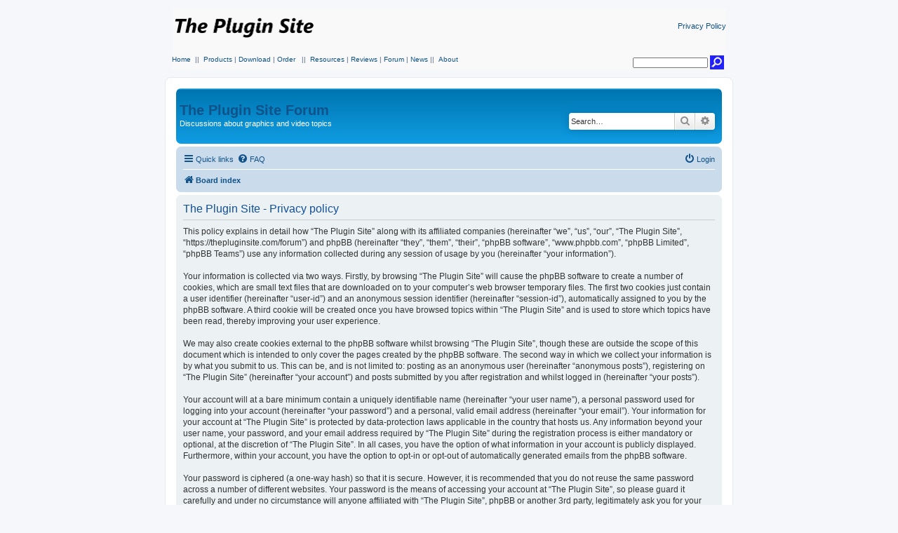

--- FILE ---
content_type: text/html; charset=UTF-8
request_url: https://thepluginsite.com/forum/ucp.php?mode=privacy&sid=02cee9be5c988a1293a9a79c1c9c6f05
body_size: 4669
content:
<!DOCTYPE html>
<html dir="ltr" lang="en-gb">
<head>
<meta charset="utf-8" />
<meta http-equiv="X-UA-Compatible" content="IE=edge">
<meta name="viewport" content="width=device-width, initial-scale=1" />

<title>The Plugin Site - User Control Panel - Privacy policy</title>



<!--
	phpBB style name: prosilver
	Based on style:   prosilver (this is the default phpBB3 style)
	Original author:  Tom Beddard ( http://www.subBlue.com/ )
	Modified by:
-->

<link href="./assets/css/font-awesome.min.css?assets_version=64" rel="stylesheet">
<link href="./styles/prosilver/theme/stylesheet.css?assets_version=64" rel="stylesheet">
<link href="./styles/prosilver/theme/en/stylesheet.css?assets_version=64" rel="stylesheet">




<!--[if lte IE 9]>
	<link href="./styles/prosilver/theme/tweaks.css?assets_version=64" rel="stylesheet">
<![endif]-->





</head>
<body id="phpbb" class="nojs notouch section-ucp ltr ">



<!-- Mod  -->
<table style="margin:0 auto;" width=789 align=center border=0 bgcolor=#f9f9f9>
  <tbody>
  <tr><td><p align=left><a href=https://www.thepluginsite.com/index.html><img style="max-with: 205px; max-height: 50px" src=https://www.thepluginsite.com/img/logo.png border=0></a></p></td><td><p align=right><a href=https://www.thepluginsite.com/about/privacypolicy.htm class="tps_linkSmall">Privacy Policy</a></p></td></tr>
  </tbody></table>
     <table width=790 style="margin:0 auto;" align=center border=0 bgcolor=#f9f9f9><tbody><tr><td>
     <table width=100% border=0 bgcolor=#f9f9f9><tr>
         <td width=80% valign=top>
            <a href=https://www.thepluginsite.com/index.html class="tps_linkNormal">Home</a>
            <span class="tps_textSeperator">&nbsp;||&nbsp;</span>
            <a href=https://www.thepluginsite.com/products/index.htm class="tps_linkNormal">Products</a>
            <span class="tps_textSeperator"> | </span>
            <a href=https://www.thepluginsite.com/download/index.php class="tps_linkNormal">Download</a>
            <span class="tps_textSeperator"> | </span>
            <a href=https://www.thepluginsite.com/order/index.htm class="tps_linkNormal">Order</a>
            &nbsp;<span class="tps_textSeperator"> ||&nbsp;</span>
            <a href=https://www.thepluginsite.com/resources/index.htm class="tps_linkNormal">Resources</a>
            <span class="tps_textSeperator">|</span>
            <a href=https://www.thepluginsite.com/reviews/index.htm class="tps_linkNormal">Reviews</a>
            <span class="tps_textSeperator">| </span>
            <a href=https://www.thepluginsite.com/forum/index.php class="tps_linkNormal">Forum</a>
            <span class="tps_textSeperator"> | </span>
            <a href=https://www.thepluginsite.com/news/index.htm class="tps_linkNormal">News</a>
            <span class="tps_textSeperator"><span class="tps_textSeperator">||&nbsp;</span>
            <a href=https://www.thepluginsite.com/about/index.htm class="tps_linkNormal">About</a>
          </td>
          <td width=20% valign=bottom><form method=get action=https://www.thepluginsite.com/search/GoogleSearch.php><div align=right>
                <input class="tps_search" type="text" size="15" name=q><input type="image" src="https://www.thepluginsite.com/images/search.gif" title="Search The Plugin Site" alt=Search width="20" height="20">
              </div></form></td></tr>
     </table></td></tr>
     </tbody>
    </table>
<table style="BORDER-COLLAPSE: collapse; margin:0 auto;" cellspacing=0 border=0 width=810 align=center>
  <tr>
    <td  class="tableWhite">
    <br>
<!-- Mod end -->


<div id="wrap" class="wrap">
	<a id="top" class="top-anchor" accesskey="t"></a>
	<div id="page-header">
		<div class="headerbar" role="banner">
					<div class="inner">

			<div id="site-description" class="site-description">
			
			<!-- Mod  -->
			<!-- <a id="logo" class="logo" href="./index.php?sid=ba677762c0a5bc67e0b9b9d4f1e43b67" title="Board index">
				<span class="site_logo"></span>
				</a>
				<h1>The Plugin Site</h1>  -->
			<h1><a href="./index.php?sid=ba677762c0a5bc67e0b9b9d4f1e43b67" title="Board index">The Plugin Site Forum</a></h1>
			<!-- Mod end -->
			
				<p>Discussions about graphics and video topics</p>
				<p class="skiplink"><a href="#start_here">Skip to content</a></p>
			</div>

									<div id="search-box" class="search-box search-header" role="search">
				<form action="./search.php?sid=ba677762c0a5bc67e0b9b9d4f1e43b67" method="get" id="search">
				<fieldset>
					<input name="keywords" id="keywords" type="search" maxlength="128" title="Search for keywords" class="inputbox search tiny" size="20" value="" placeholder="Search…" />
					<button class="button button-search" type="submit" title="Search">
						<i class="icon fa-search fa-fw" aria-hidden="true"></i><span class="sr-only">Search</span>
					</button>
					<a href="./search.php?sid=ba677762c0a5bc67e0b9b9d4f1e43b67" class="button button-search-end" title="Advanced search">
						<i class="icon fa-cog fa-fw" aria-hidden="true"></i><span class="sr-only">Advanced search</span>
					</a>
					<input type="hidden" name="sid" value="ba677762c0a5bc67e0b9b9d4f1e43b67" />

				</fieldset>
				</form>
			</div>
						
			</div>
					</div>
				<div class="navbar" role="navigation">
	<div class="inner">

	<ul id="nav-main" class="nav-main linklist" role="menubar">

		<li id="quick-links" class="quick-links dropdown-container responsive-menu" data-skip-responsive="true">
			<a href="#" class="dropdown-trigger">
				<i class="icon fa-bars fa-fw" aria-hidden="true"></i><span>Quick links</span>
			</a>
			<div class="dropdown">
				<div class="pointer"><div class="pointer-inner"></div></div>
				<ul class="dropdown-contents" role="menu">
					
											<li class="separator"></li>
																									<li>
								<a href="./search.php?search_id=unanswered&amp;sid=ba677762c0a5bc67e0b9b9d4f1e43b67" role="menuitem">
									<i class="icon fa-file-o fa-fw icon-gray" aria-hidden="true"></i><span>Unanswered topics</span>
								</a>
							</li>
							<li>
								<a href="./search.php?search_id=active_topics&amp;sid=ba677762c0a5bc67e0b9b9d4f1e43b67" role="menuitem">
									<i class="icon fa-file-o fa-fw icon-blue" aria-hidden="true"></i><span>Active topics</span>
								</a>
							</li>
							<li class="separator"></li>
							<li>
								<a href="./search.php?sid=ba677762c0a5bc67e0b9b9d4f1e43b67" role="menuitem">
									<i class="icon fa-search fa-fw" aria-hidden="true"></i><span>Search</span>
								</a>
							</li>
					
										<li class="separator"></li>

									</ul>
			</div>
		</li>

				<li data-skip-responsive="true">
			<a href="/forum/app.php/help/faq?sid=ba677762c0a5bc67e0b9b9d4f1e43b67" rel="help" title="Frequently Asked Questions" role="menuitem">
				<i class="icon fa-question-circle fa-fw" aria-hidden="true"></i><span>FAQ</span>
			</a>
		</li>
						
			<li class="rightside"  data-skip-responsive="true">
			<a href="./ucp.php?mode=login&amp;redirect=ucp.php%3Fmode%3Dprivacy&amp;sid=ba677762c0a5bc67e0b9b9d4f1e43b67" title="Login" accesskey="x" role="menuitem">
				<i class="icon fa-power-off fa-fw" aria-hidden="true"></i><span>Login</span>
			</a>
		</li>
						</ul>

	<ul id="nav-breadcrumbs" class="nav-breadcrumbs linklist navlinks" role="menubar">
								<li class="breadcrumbs" itemscope itemtype="http://schema.org/BreadcrumbList">
										<span class="crumb"  itemtype="http://schema.org/ListItem" itemprop="itemListElement" itemscope><a href="./index.php?sid=ba677762c0a5bc67e0b9b9d4f1e43b67" itemtype="https://schema.org/Thing" itemscope itemprop="item" accesskey="h" data-navbar-reference="index"><i class="icon fa-home fa-fw"></i><span itemprop="name">Board index</span></a><meta itemprop="position" content="1" /></span>

								</li>
		
					<li class="rightside responsive-search">
				<a href="./search.php?sid=ba677762c0a5bc67e0b9b9d4f1e43b67" title="View the advanced search options" role="menuitem">
					<i class="icon fa-search fa-fw" aria-hidden="true"></i><span class="sr-only">Search</span>
				</a>
			</li>
			</ul>

	</div>
</div>
	</div>

	
	<a id="start_here" class="anchor"></a>
	<div id="page-body" class="page-body" role="main">
		
		

	<div class="panel">
		<div class="inner">
		<div class="content">
			<h2 class="sitename-title">The Plugin Site - Privacy policy</h2>
			<p>This policy explains in detail how “The Plugin Site” along with its affiliated companies (hereinafter “we”, “us”, “our”, “The Plugin Site”, “https://thepluginsite.com/forum”) and phpBB (hereinafter “they”, “them”, “their”, “phpBB software”, “www.phpbb.com”, “phpBB Limited”, “phpBB Teams”) use any information collected during any session of usage by you (hereinafter “your information”).<br />
	<br />
	Your information is collected via two ways. Firstly, by browsing “The Plugin Site” will cause the phpBB software to create a number of cookies, which are small text files that are downloaded on to your computer’s web browser temporary files. The first two cookies just contain a user identifier (hereinafter “user-id”) and an anonymous session identifier (hereinafter “session-id”), automatically assigned to you by the phpBB software. A third cookie will be created once you have browsed topics within “The Plugin Site” and is used to store which topics have been read, thereby improving your user experience.<br />
	<br />
	We may also create cookies external to the phpBB software whilst browsing “The Plugin Site”, though these are outside the scope of this document which is intended to only cover the pages created by the phpBB software. The second way in which we collect your information is by what you submit to us. This can be, and is not limited to: posting as an anonymous user (hereinafter “anonymous posts”), registering on “The Plugin Site” (hereinafter “your account”) and posts submitted by you after registration and whilst logged in (hereinafter “your posts”).<br />
	<br />
	Your account will at a bare minimum contain a uniquely identifiable name (hereinafter “your user name”), a personal password used for logging into your account (hereinafter “your password”) and a personal, valid email address (hereinafter “your email”). Your information for your account at “The Plugin Site” is protected by data-protection laws applicable in the country that hosts us. Any information beyond your user name, your password, and your email address required by “The Plugin Site” during the registration process is either mandatory or optional, at the discretion of “The Plugin Site”. In all cases, you have the option of what information in your account is publicly displayed. Furthermore, within your account, you have the option to opt-in or opt-out of automatically generated emails from the phpBB software.<br />
	<br />
	Your password is ciphered (a one-way hash) so that it is secure. However, it is recommended that you do not reuse the same password across a number of different websites. Your password is the means of accessing your account at “The Plugin Site”, so please guard it carefully and under no circumstance will anyone affiliated with “The Plugin Site”, phpBB or another 3rd party, legitimately ask you for your password. Should you forget your password for your account, you can use the “I forgot my password” feature provided by the phpBB software. This process will ask you to submit your user name and your email, then the phpBB software will generate a new password to reclaim your account.<br />
	</p>
		</div>
		</div>
	</div>


			</div>


<div id="page-footer" class="page-footer" role="contentinfo">
	<div class="navbar" role="navigation">
	<div class="inner">

	<ul id="nav-footer" class="nav-footer linklist" role="menubar">
		<li class="breadcrumbs">
									<span class="crumb"><a href="./index.php?sid=ba677762c0a5bc67e0b9b9d4f1e43b67" data-navbar-reference="index"><i class="icon fa-home fa-fw" aria-hidden="true"></i><span>Board index</span></a></span>					</li>
		
				<li class="rightside">All times are <span title="UTC+1">UTC+01:00</span></li>
							<li class="rightside">
				<a href="./ucp.php?mode=delete_cookies&amp;sid=ba677762c0a5bc67e0b9b9d4f1e43b67" data-ajax="true" data-refresh="true" role="menuitem">
					<i class="icon fa-trash fa-fw" aria-hidden="true"></i><span>Delete cookies</span>
				</a>
			</li>
														</ul>

	</div>
</div>

	<div class="copyright">
				<p class="footer-row">
			<span class="footer-copyright">Powered by <a href="https://www.phpbb.com/">phpBB</a>&reg; Forum Software &copy; phpBB Limited</span>
		</p>
						<p class="footer-row" role="menu">
			<a class="footer-link" href="./ucp.php?mode=privacy&amp;sid=ba677762c0a5bc67e0b9b9d4f1e43b67" title="Privacy" role="menuitem">
				<span class="footer-link-text">Privacy</span>
			</a>
			|
			<a class="footer-link" href="./ucp.php?mode=terms&amp;sid=ba677762c0a5bc67e0b9b9d4f1e43b67" title="Terms" role="menuitem">
				<span class="footer-link-text">Terms</span>
			</a>
		</p>
					</div>

	<div id="darkenwrapper" class="darkenwrapper" data-ajax-error-title="AJAX error" data-ajax-error-text="Something went wrong when processing your request." data-ajax-error-text-abort="User aborted request." data-ajax-error-text-timeout="Your request timed out; please try again." data-ajax-error-text-parsererror="Something went wrong with the request and the server returned an invalid reply.">
		<div id="darken" class="darken">&nbsp;</div>
	</div>

	<div id="phpbb_alert" class="phpbb_alert" data-l-err="Error" data-l-timeout-processing-req="Request timed out.">
		<a href="#" class="alert_close">
			<i class="icon fa-times-circle fa-fw" aria-hidden="true"></i>
		</a>
		<h3 class="alert_title">&nbsp;</h3><p class="alert_text"></p>
	</div>
	<div id="phpbb_confirm" class="phpbb_alert">
		<a href="#" class="alert_close">
			<i class="icon fa-times-circle fa-fw" aria-hidden="true"></i>
		</a>
		<div class="alert_text"></div>
	</div>
</div>

</div>

<div>
	<a id="bottom" class="anchor" accesskey="z"></a>
	</div>

<script src="./assets/javascript/jquery-3.4.1.min.js?assets_version=64"></script>
<script src="./assets/javascript/core.js?assets_version=64"></script>



<script src="./styles/prosilver/template/forum_fn.js?assets_version=64"></script>
<script src="./styles/prosilver/template/ajax.js?assets_version=64"></script>



</body>
</html>
